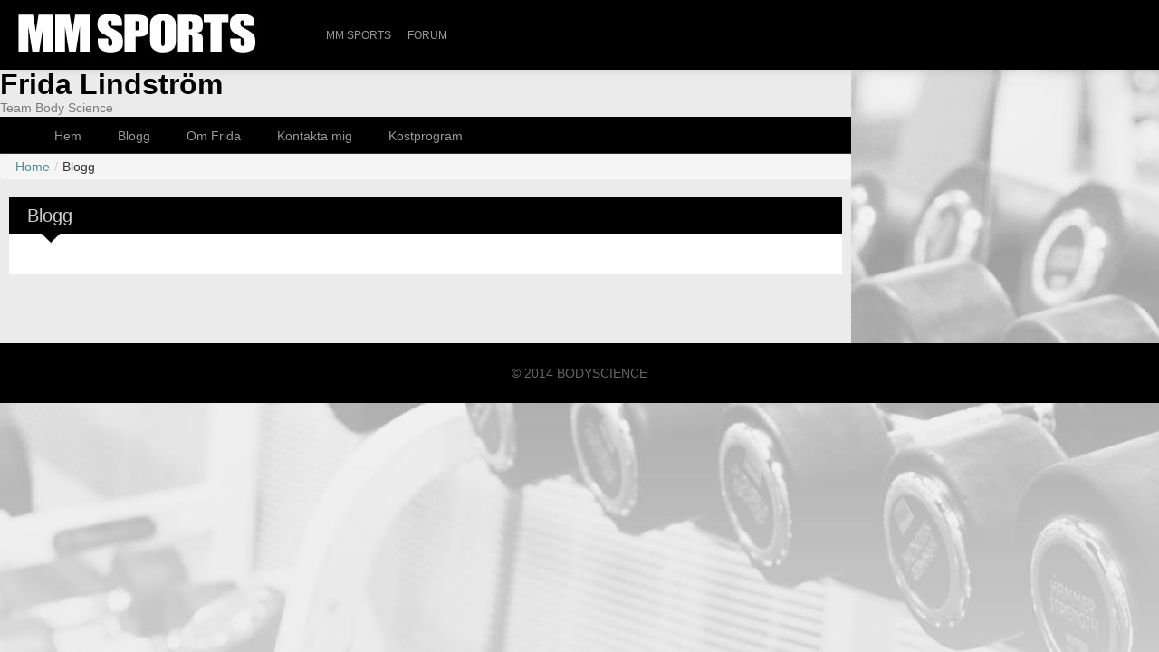

--- FILE ---
content_type: text/html
request_url: https://team.mmsports.se/lindstrom/index.html@p=6.html
body_size: 26203
content:
<!DOCTYPE html>
<!--[if IE 8 ]><html id="ie8" lang="sv-SE"
 xmlns:fb="http://ogp.me/ns/fb#"><![endif]-->
<!--[if (gt IE 9)|!(IE)]><!--><html lang="sv-SE"
 xmlns:fb="http://ogp.me/ns/fb#"><!--<![endif]-->
	<head>

		<meta charset="UTF-8">
		<meta name="viewport" content="width=device-width">

		<link rel="profile" href="http://gmpg.org/xfn/11" />
		<link rel="pingback" href="https://team.mmsports.se/lindstrom/xmlrpc.php" />
		<link rel="icon" type="image/x-icon" href="wp-content/themes/standard-bodyscience_te/images/favicon.ico"/>
		<title>Frida Lindström | Blogg</title>
								
		
									<script>
					(function(i,s,o,g,r,a,m){i['GoogleAnalyticsObject']=r;i[r]=i[r]||function(){
                                        (i[r].q=i[r].q||[]).push(arguments)},i[r].l=1*new Date();a=s.createElement(o),
                                        m=s.getElementsByTagName(o)[0];a.async=1;a.src=g;m.parentNode.insertBefore(a,m)
                                        })(window,document,'script','//www.google-analytics.com/analytics.js','ga');
			</script>
							<!-- Google Analytics is shown only to users who are not logged in. -->
				<script type="text/javascript">

					ga( 'create', 'UA-6774122-2', 'auto');
					ga( 'send', 'pageview' );
				</script>
									<meta name='robots' content='max-image-preview:large' />
<link rel='dns-prefetch' href='https://content.mmsports.se/' />
<link rel="alternate" type="application/rss+xml" title="Frida Lindström &raquo; Webbflöde" href="feed/index.html" />
<link rel="alternate" type="application/rss+xml" title="Frida Lindström &raquo; kommentarsflöde" href="comments/feed/index.html" />
<link rel="alternate" type="application/rss+xml" title="Frida Lindström &raquo; Blogg kommentarsflöde" href="blogg/feed/index.html" />
<script type="text/javascript">
window._wpemojiSettings = {"baseUrl":"https:\/\/s.w.org\/images\/core\/emoji\/14.0.0\/72x72\/","ext":".png","svgUrl":"https:\/\/s.w.org\/images\/core\/emoji\/14.0.0\/svg\/","svgExt":".svg","source":{"concatemoji":"https:\/\/team.mmsports.se\/lindstrom\/wp-includes\/js\/wp-emoji-release.min.js?ver=6.2.2"}};
/*! This file is auto-generated */
!function(e,a,t){var n,r,o,i=a.createElement("canvas"),p=i.getContext&&i.getContext("2d");function s(e,t){p.clearRect(0,0,i.width,i.height),p.fillText(e,0,0);e=i.toDataURL();return p.clearRect(0,0,i.width,i.height),p.fillText(t,0,0),e===i.toDataURL()}function c(e){var t=a.createElement("script");t.src=e,t.defer=t.type="text/javascript",a.getElementsByTagName("head")[0].appendChild(t)}for(o=Array("flag","emoji"),t.supports={everything:!0,everythingExceptFlag:!0},r=0;r<o.length;r++)t.supports[o[r]]=function(e){if(p&&p.fillText)switch(p.textBaseline="top",p.font="600 32px Arial",e){case"flag":return s("\ud83c\udff3\ufe0f\u200d\u26a7\ufe0f","\ud83c\udff3\ufe0f\u200b\u26a7\ufe0f")?!1:!s("\ud83c\uddfa\ud83c\uddf3","\ud83c\uddfa\u200b\ud83c\uddf3")&&!s("\ud83c\udff4\udb40\udc67\udb40\udc62\udb40\udc65\udb40\udc6e\udb40\udc67\udb40\udc7f","\ud83c\udff4\u200b\udb40\udc67\u200b\udb40\udc62\u200b\udb40\udc65\u200b\udb40\udc6e\u200b\udb40\udc67\u200b\udb40\udc7f");case"emoji":return!s("\ud83e\udef1\ud83c\udffb\u200d\ud83e\udef2\ud83c\udfff","\ud83e\udef1\ud83c\udffb\u200b\ud83e\udef2\ud83c\udfff")}return!1}(o[r]),t.supports.everything=t.supports.everything&&t.supports[o[r]],"flag"!==o[r]&&(t.supports.everythingExceptFlag=t.supports.everythingExceptFlag&&t.supports[o[r]]);t.supports.everythingExceptFlag=t.supports.everythingExceptFlag&&!t.supports.flag,t.DOMReady=!1,t.readyCallback=function(){t.DOMReady=!0},t.supports.everything||(n=function(){t.readyCallback()},a.addEventListener?(a.addEventListener("DOMContentLoaded",n,!1),e.addEventListener("load",n,!1)):(e.attachEvent("onload",n),a.attachEvent("onreadystatechange",function(){"complete"===a.readyState&&t.readyCallback()})),(e=t.source||{}).concatemoji?c(e.concatemoji):e.wpemoji&&e.twemoji&&(c(e.twemoji),c(e.wpemoji)))}(window,document,window._wpemojiSettings);
</script>
<style type="text/css">
img.wp-smiley,
img.emoji {
	display: inline !important;
	border: none !important;
	box-shadow: none !important;
	height: 1em !important;
	width: 1em !important;
	margin: 0 0.07em !important;
	vertical-align: -0.1em !important;
	background: none !important;
	padding: 0 !important;
}
</style>
	<link rel='stylesheet' id='wp-block-library-css' href='wp-includes/css/dist/block-library/style.min.css@ver=6.2.2.css' type='text/css' media='all' />
<link rel='stylesheet' id='classic-theme-styles-css' href='wp-includes/css/classic-themes.min.css@ver=6.2.2.css' type='text/css' media='all' />
<style id='global-styles-inline-css' type='text/css'>
body{--wp--preset--color--black: #000000;--wp--preset--color--cyan-bluish-gray: #abb8c3;--wp--preset--color--white: #ffffff;--wp--preset--color--pale-pink: #f78da7;--wp--preset--color--vivid-red: #cf2e2e;--wp--preset--color--luminous-vivid-orange: #ff6900;--wp--preset--color--luminous-vivid-amber: #fcb900;--wp--preset--color--light-green-cyan: #7bdcb5;--wp--preset--color--vivid-green-cyan: #00d084;--wp--preset--color--pale-cyan-blue: #8ed1fc;--wp--preset--color--vivid-cyan-blue: #0693e3;--wp--preset--color--vivid-purple: #9b51e0;--wp--preset--gradient--vivid-cyan-blue-to-vivid-purple: linear-gradient(135deg,rgba(6,147,227,1) 0%,rgb(155,81,224) 100%);--wp--preset--gradient--light-green-cyan-to-vivid-green-cyan: linear-gradient(135deg,rgb(122,220,180) 0%,rgb(0,208,130) 100%);--wp--preset--gradient--luminous-vivid-amber-to-luminous-vivid-orange: linear-gradient(135deg,rgba(252,185,0,1) 0%,rgba(255,105,0,1) 100%);--wp--preset--gradient--luminous-vivid-orange-to-vivid-red: linear-gradient(135deg,rgba(255,105,0,1) 0%,rgb(207,46,46) 100%);--wp--preset--gradient--very-light-gray-to-cyan-bluish-gray: linear-gradient(135deg,rgb(238,238,238) 0%,rgb(169,184,195) 100%);--wp--preset--gradient--cool-to-warm-spectrum: linear-gradient(135deg,rgb(74,234,220) 0%,rgb(151,120,209) 20%,rgb(207,42,186) 40%,rgb(238,44,130) 60%,rgb(251,105,98) 80%,rgb(254,248,76) 100%);--wp--preset--gradient--blush-light-purple: linear-gradient(135deg,rgb(255,206,236) 0%,rgb(152,150,240) 100%);--wp--preset--gradient--blush-bordeaux: linear-gradient(135deg,rgb(254,205,165) 0%,rgb(254,45,45) 50%,rgb(107,0,62) 100%);--wp--preset--gradient--luminous-dusk: linear-gradient(135deg,rgb(255,203,112) 0%,rgb(199,81,192) 50%,rgb(65,88,208) 100%);--wp--preset--gradient--pale-ocean: linear-gradient(135deg,rgb(255,245,203) 0%,rgb(182,227,212) 50%,rgb(51,167,181) 100%);--wp--preset--gradient--electric-grass: linear-gradient(135deg,rgb(202,248,128) 0%,rgb(113,206,126) 100%);--wp--preset--gradient--midnight: linear-gradient(135deg,rgb(2,3,129) 0%,rgb(40,116,252) 100%);--wp--preset--duotone--dark-grayscale: url('index.html@p=6.html');--wp--preset--duotone--grayscale: url('index.html@p=6.html');--wp--preset--duotone--purple-yellow: url('index.html@p=6.html');--wp--preset--duotone--blue-red: url('index.html@p=6.html');--wp--preset--duotone--midnight: url('index.html@p=6.html');--wp--preset--duotone--magenta-yellow: url('index.html@p=6.html');--wp--preset--duotone--purple-green: url('index.html@p=6.html');--wp--preset--duotone--blue-orange: url('index.html@p=6.html');--wp--preset--font-size--small: 13px;--wp--preset--font-size--medium: 20px;--wp--preset--font-size--large: 36px;--wp--preset--font-size--x-large: 42px;--wp--preset--spacing--20: 0.44rem;--wp--preset--spacing--30: 0.67rem;--wp--preset--spacing--40: 1rem;--wp--preset--spacing--50: 1.5rem;--wp--preset--spacing--60: 2.25rem;--wp--preset--spacing--70: 3.38rem;--wp--preset--spacing--80: 5.06rem;--wp--preset--shadow--natural: 6px 6px 9px rgba(0, 0, 0, 0.2);--wp--preset--shadow--deep: 12px 12px 50px rgba(0, 0, 0, 0.4);--wp--preset--shadow--sharp: 6px 6px 0px rgba(0, 0, 0, 0.2);--wp--preset--shadow--outlined: 6px 6px 0px -3px rgba(255, 255, 255, 1), 6px 6px rgba(0, 0, 0, 1);--wp--preset--shadow--crisp: 6px 6px 0px rgba(0, 0, 0, 1);}:where(.is-layout-flex){gap: 0.5em;}body .is-layout-flow > .alignleft{float: left;margin-inline-start: 0;margin-inline-end: 2em;}body .is-layout-flow > .alignright{float: right;margin-inline-start: 2em;margin-inline-end: 0;}body .is-layout-flow > .aligncenter{margin-left: auto !important;margin-right: auto !important;}body .is-layout-constrained > .alignleft{float: left;margin-inline-start: 0;margin-inline-end: 2em;}body .is-layout-constrained > .alignright{float: right;margin-inline-start: 2em;margin-inline-end: 0;}body .is-layout-constrained > .aligncenter{margin-left: auto !important;margin-right: auto !important;}body .is-layout-constrained > :where(:not(.alignleft):not(.alignright):not(.alignfull)){max-width: var(--wp--style--global--content-size);margin-left: auto !important;margin-right: auto !important;}body .is-layout-constrained > .alignwide{max-width: var(--wp--style--global--wide-size);}body .is-layout-flex{display: flex;}body .is-layout-flex{flex-wrap: wrap;align-items: center;}body .is-layout-flex > *{margin: 0;}:where(.wp-block-columns.is-layout-flex){gap: 2em;}.has-black-color{color: var(--wp--preset--color--black) !important;}.has-cyan-bluish-gray-color{color: var(--wp--preset--color--cyan-bluish-gray) !important;}.has-white-color{color: var(--wp--preset--color--white) !important;}.has-pale-pink-color{color: var(--wp--preset--color--pale-pink) !important;}.has-vivid-red-color{color: var(--wp--preset--color--vivid-red) !important;}.has-luminous-vivid-orange-color{color: var(--wp--preset--color--luminous-vivid-orange) !important;}.has-luminous-vivid-amber-color{color: var(--wp--preset--color--luminous-vivid-amber) !important;}.has-light-green-cyan-color{color: var(--wp--preset--color--light-green-cyan) !important;}.has-vivid-green-cyan-color{color: var(--wp--preset--color--vivid-green-cyan) !important;}.has-pale-cyan-blue-color{color: var(--wp--preset--color--pale-cyan-blue) !important;}.has-vivid-cyan-blue-color{color: var(--wp--preset--color--vivid-cyan-blue) !important;}.has-vivid-purple-color{color: var(--wp--preset--color--vivid-purple) !important;}.has-black-background-color{background-color: var(--wp--preset--color--black) !important;}.has-cyan-bluish-gray-background-color{background-color: var(--wp--preset--color--cyan-bluish-gray) !important;}.has-white-background-color{background-color: var(--wp--preset--color--white) !important;}.has-pale-pink-background-color{background-color: var(--wp--preset--color--pale-pink) !important;}.has-vivid-red-background-color{background-color: var(--wp--preset--color--vivid-red) !important;}.has-luminous-vivid-orange-background-color{background-color: var(--wp--preset--color--luminous-vivid-orange) !important;}.has-luminous-vivid-amber-background-color{background-color: var(--wp--preset--color--luminous-vivid-amber) !important;}.has-light-green-cyan-background-color{background-color: var(--wp--preset--color--light-green-cyan) !important;}.has-vivid-green-cyan-background-color{background-color: var(--wp--preset--color--vivid-green-cyan) !important;}.has-pale-cyan-blue-background-color{background-color: var(--wp--preset--color--pale-cyan-blue) !important;}.has-vivid-cyan-blue-background-color{background-color: var(--wp--preset--color--vivid-cyan-blue) !important;}.has-vivid-purple-background-color{background-color: var(--wp--preset--color--vivid-purple) !important;}.has-black-border-color{border-color: var(--wp--preset--color--black) !important;}.has-cyan-bluish-gray-border-color{border-color: var(--wp--preset--color--cyan-bluish-gray) !important;}.has-white-border-color{border-color: var(--wp--preset--color--white) !important;}.has-pale-pink-border-color{border-color: var(--wp--preset--color--pale-pink) !important;}.has-vivid-red-border-color{border-color: var(--wp--preset--color--vivid-red) !important;}.has-luminous-vivid-orange-border-color{border-color: var(--wp--preset--color--luminous-vivid-orange) !important;}.has-luminous-vivid-amber-border-color{border-color: var(--wp--preset--color--luminous-vivid-amber) !important;}.has-light-green-cyan-border-color{border-color: var(--wp--preset--color--light-green-cyan) !important;}.has-vivid-green-cyan-border-color{border-color: var(--wp--preset--color--vivid-green-cyan) !important;}.has-pale-cyan-blue-border-color{border-color: var(--wp--preset--color--pale-cyan-blue) !important;}.has-vivid-cyan-blue-border-color{border-color: var(--wp--preset--color--vivid-cyan-blue) !important;}.has-vivid-purple-border-color{border-color: var(--wp--preset--color--vivid-purple) !important;}.has-vivid-cyan-blue-to-vivid-purple-gradient-background{background: var(--wp--preset--gradient--vivid-cyan-blue-to-vivid-purple) !important;}.has-light-green-cyan-to-vivid-green-cyan-gradient-background{background: var(--wp--preset--gradient--light-green-cyan-to-vivid-green-cyan) !important;}.has-luminous-vivid-amber-to-luminous-vivid-orange-gradient-background{background: var(--wp--preset--gradient--luminous-vivid-amber-to-luminous-vivid-orange) !important;}.has-luminous-vivid-orange-to-vivid-red-gradient-background{background: var(--wp--preset--gradient--luminous-vivid-orange-to-vivid-red) !important;}.has-very-light-gray-to-cyan-bluish-gray-gradient-background{background: var(--wp--preset--gradient--very-light-gray-to-cyan-bluish-gray) !important;}.has-cool-to-warm-spectrum-gradient-background{background: var(--wp--preset--gradient--cool-to-warm-spectrum) !important;}.has-blush-light-purple-gradient-background{background: var(--wp--preset--gradient--blush-light-purple) !important;}.has-blush-bordeaux-gradient-background{background: var(--wp--preset--gradient--blush-bordeaux) !important;}.has-luminous-dusk-gradient-background{background: var(--wp--preset--gradient--luminous-dusk) !important;}.has-pale-ocean-gradient-background{background: var(--wp--preset--gradient--pale-ocean) !important;}.has-electric-grass-gradient-background{background: var(--wp--preset--gradient--electric-grass) !important;}.has-midnight-gradient-background{background: var(--wp--preset--gradient--midnight) !important;}.has-small-font-size{font-size: var(--wp--preset--font-size--small) !important;}.has-medium-font-size{font-size: var(--wp--preset--font-size--medium) !important;}.has-large-font-size{font-size: var(--wp--preset--font-size--large) !important;}.has-x-large-font-size{font-size: var(--wp--preset--font-size--x-large) !important;}
.wp-block-navigation a:where(:not(.wp-element-button)){color: inherit;}
:where(.wp-block-columns.is-layout-flex){gap: 2em;}
.wp-block-pullquote{font-size: 1.5em;line-height: 1.6;}
</style>
<link rel='stylesheet' id='mm_instagram_styles-css' href='wp-content/plugins/mm-instagram/mm-instagram.css@ver=6.2.2.css' type='text/css' media='all' />
<link rel='stylesheet' id='mm-quickads-css-css' href='wp-content/plugins/mm-quickads-client/mm-quickads.css@ver=6.2.2.css' type='text/css' media='all' />
<link rel='stylesheet' id='portal_widgets-css' href='wp-content/plugins/portal-widgets/portal-widgets.css@ver=6.2.2.css' type='text/css' media='all' />
<link rel='stylesheet' id='standard-activity-tabs-css' href='wp-content/themes/standard/lib/activity/css/widget.css@ver=3.2.6.css' type='text/css' media='all' />
<link rel='stylesheet' id='gcse-widget-css' href='wp-content/themes/standard/lib/google-custom-search/css/widget.css@ver=3.2.6.css' type='text/css' media='all' />
<link rel='stylesheet' id='standard-ad-300x250-widget-css' href='wp-content/themes/standard/lib/standard-ad-300x250/css/widget.css@ver=3.2.6.css' type='text/css' media='all' />
<link rel='stylesheet' id='standard-ad-125x125-widget-css' href='wp-content/themes/standard/lib/standard-ad-125x125/css/widget.css@ver=3.2.6.css' type='text/css' media='all' />
<link rel='stylesheet' id='standard-ad-468x60-css' href='wp-content/themes/standard/lib/standard-ad-billboard/css/widget.css@ver=3.2.6.css' type='text/css' media='all' />
<link rel='stylesheet' id='standard-personal-image-widget-css' href='wp-content/themes/standard/lib/personal-image/css/widget.css@ver=3.2.6.css' type='text/css' media='all' />
<link rel='stylesheet' id='standard-influence-css' href='wp-content/themes/standard/lib/influence/css/widget.css@ver=6.2.2.css' type='text/css' media='all' />
<link rel='stylesheet' id='bootstrap-css' href='wp-content/themes/standard/css/lib/bootstrap.css@ver=3.2.6.css' type='text/css' media='all' />
<link rel='stylesheet' id='bootstrap-responsive-css' href='wp-content/themes/standard/css/lib/bootstrap-responsive.css@ver=3.2.6.css' type='text/css' media='all' />
<link rel='stylesheet' id='standard-css' href='wp-content/themes/standard-bodyscience_te/style.css@ver=3.2.6.css' type='text/css' media='all' />
<link rel='stylesheet' id='theme-responsive-css' href='wp-content/themes/standard/css/theme-responsive.css@ver=3.2.6.css' type='text/css' media='all' />
<script type='text/javascript' src='wp-includes/js/jquery/jquery.min.js@ver=3.6.4' id='jquery-core-js'></script>
<script type='text/javascript' src='wp-includes/js/jquery/jquery-migrate.min.js@ver=3.4.0' id='jquery-migrate-js'></script>
<script type='text/javascript' src='https://content.mmsports.se/wp-content/themes/ads-theme/get_banner.php?callback=contentCallback&#038;randomizeType=skyscraper&#038;ver=6.2.2' id='mm-quick-js-js'></script>
<script type='text/javascript' src='wp-content/plugins/mm-quickads-client/mm-quickads-client.js@ver=4.2.8' id='mm-quickads-javascript-js'></script>
<script type='text/javascript' src='wp-content/themes/standard/js/lib/bootstrap.min.js@ver=3.2.6' id='bootstrap-js'></script>
<script type='text/javascript' src='wp-content/themes/standard/js/lib/jquery.fitvids.js@ver=3.2.6' id='fitvid-js'></script>
<script type='text/javascript' src='wp-content/themes/standard/js/lib/md5.js@ver=3.2.6' id='md5-js'></script>
<script type='text/javascript' src='wp-content/themes/standard/js/theme.main.min.js@ver=3.2.6' id='theme-main-js'></script>
<link rel="https://api.w.org/" href="https://team.mmsports.se/lindstrom/wp-json/" /><link rel="alternate" type="application/json" href="https://team.mmsports.se/lindstrom/wp-json/wp/v2/pages/6" /><link rel="EditURI" type="application/rsd+xml" title="RSD" href="https://team.mmsports.se/lindstrom/xmlrpc.php?rsd" />
<link rel="wlwmanifest" type="application/wlwmanifest+xml" href="wp-includes/wlwmanifest.xml" />
<link rel="canonical" href="index.html@p=6.html" />
<link rel='shortlink' href='index.html@p=6.html' />
<link rel="alternate" type="application/json+oembed" href="https://team.mmsports.se/lindstrom/wp-json/oembed/1.0/embed?url=https%3A%2F%2Fteam.mmsports.se%2Flindstrom%2Fblogg%2F" />
<link rel="alternate" type="text/xml+oembed" href="https://team.mmsports.se/lindstrom/wp-json/oembed/1.0/embed?url=https%3A%2F%2Fteam.mmsports.se%2Flindstrom%2Fblogg%2F&#038;format=xml" />
<meta property="fb:app_id" content="1410298792559969"/><style type="text/css">.entry {
margin: 0 !important;
width: 25% !important;
}

.image-holder {
height: auto !important;
}

@media (max-width: 480px) {
.entry {
margin: 0 !important;
width: 50% !important;
}
}</style><style type="text/css">.recentcomments a{display:inline !important;padding:0 !important;margin:0 !important;}</style><style type="text/css" media="all">
/* <![CDATA[ */
@import url("wp-content/plugins/wp-table-reloaded/css/plugin.css@ver=1.9.4.css");
@import url("wp-content/plugins/wp-table-reloaded/css/datatables.css@ver=1.9.4.css");
/* ]]> */
</style>	</head>
	<body class="page-template page-template-index20120919 page-template-index20120919-php page page-id-6 mmsports">
		<div id="fb-root"></div>
		<script>(function(d, s, id) {
		  var js, fjs = d.getElementsByTagName(s)[0];
		  if (d.getElementById(id)) return;
		  js = d.createElement(s); js.id = id;
		  js.src = "//connect.facebook.net/en_US/all.js#xfbml=1&appId=630204437019949";
		  fjs.parentNode.insertBefore(js, fjs);
		}(document, 'script', 'facebook-jssdk'));

		</script>

		
		
		
		<div id="menu-above-header" class="menu-navigation navbar navbar-inverse navbar-fixed-top">
			<div class="navbar-inner ">
				<div class="container header-version-mmports">

					<a href="../index.html" style="position: absolute; width: 325px; height: 75px"></a>
	

					<a class="btn btn-navbar" data-toggle="collapse" data-target=".above-header-nav-collapse">
					  <span class="icon-bar"></span>
					  <span class="icon-bar"></span>
					  <span class="icon-bar"></span>
					</a>

					<div class="nav-collapse above-header-nav-collapse">
						<div class="menu-header-container">
															<ul id="menu-top-meny" class="nav nav-menu menu">
									<li class=" menu-item menu-item-type-custom menu-item-object-custom">
										<a href="http://www.mmsports.se" title="MM Sports">MM Sports</a>
									</li>
									<li class=" menu-item menu-item-type-custom menu-item-object-custom">
										<a href="http://forum.mmsports.se/" title="MM Sports Forum">Forum</a>
									</li>
								</ul>
													</div>
					</div><!-- /.nav-collapse -->


				</div> <!-- /container -->
			</div><!-- /navbar-inner -->
		</div>

					<div class="clearfix"></div>
			<header id="header" class="imageless">

				<div id="head-wrapper" class="container clearfix">

					<div class="head-wrapper-right">
						<div class="skyscraper"></div>
					</div>
					
						<div id="hgroup" class="clearfix head-wrapper-main">

							<div id="logo">

																
																		
                                        <p id="site-title">
                                            <a href="../lindstrom.html" title="Frida Lindström" rel="home">
                                                Frida Lindström                                            </a>
                                        </p><!-- /#site-title -->

									
									<p><small id="site-description">Team Body Science</small></p>

								
							</div><!-- /#logo -->

														
						</div><!-- /#hgroup -->

					
				</div><!-- /#head-wrapper -->
			</header><!-- /#header -->
			<div class="clearfix"></div>

			<div id="menu-under-header" class="menu-navigation navbar navbar-inverse navbar-fixed-top">
				<div class="navbar-inner">
					<div class="container">

						<a class="btn btn-navbar" data-toggle="collapse" data-target=".below-header-nav-collapse">
						  <span class="icon-bar"></span>
						  <span class="icon-bar"></span>
						  <span class="icon-bar"></span>
						</a>

						<div class="nav-collapse below-header-nav-collapse">
															<div class="menu-header-container">
									<ul id="menu-sub-meny" class="nav nav-menu menu">
										<li class=" menu-item menu-item-type-post_type menu-item-object-page">
											<a href="../lindstrom.html" title="Blogg">Hem</a>
										</li>

										<li class="page_item page-item-6 current_page_item"><a href="index.html@p=6.html" aria-current="page">Blogg</a></li>
<li class="page_item page-item-8"><a href="index.html@p=8.html">Om Frida</a></li>
<li class="page_item page-item-10"><a href="index.html@p=10.html">Kontakta mig</a></li>
<li class="page_item page-item-12"><a href="index.html@p=12.html">Kostprogram</a></li>
									</ul>
									<div class="clearfix"></div>
								</div>
													</div><!-- /.nav-collapse -->

						<div id="social-networking" class="clearfix">
							<ul class="nav social-icons clearfix"></ul>
						</div><!-- /#social-networking -->

					</div><!-- /.container -->
				</div>
			</div> <!-- /#menu-under-header -->
			<div class="clearfix"></div>

<div id="wrapper">
	<div class="container">
		<div class="row">

											
				<!--<div id="main" class="span8 clearfix" role="main">-->
				<div id="main" class="span12 fullwidth clearfix" role="main">

					<div itemscope itemtype="http://data-vocabulary.org/Breadcrumb"><ul class="breadcrumb"><li class="home-breadcrumb"><a href="../lindstrom.html" itemprop="url"><span itemprop="title">Home</span></a><span class="divider">/</span></li><li>Blogg</li></ul></div>				
																		<div id="post-6 format-standard" class="post post-6 page type-page status-publish hentry">
								<div class="post-header clearfix">
									<h1 class="post-title entry-title">Blogg</h1>	
								</div> <!-- /.post-header -->						
								<div id="content-6" class="entry-content clearfix">
									<div class="content">
																			</div><!-- /.entry-content -->
								</div><!-- /.entry-content -->
							</div> <!-- /#post- -->
																


		

				</div><!-- /#main -->
			
																	
		</div><!--/ row -->
	</div><!--/container -->
</div> <!-- /#wrapper -->
</div><!-- /#sticky-wrapper -->
<div id="footer" class="clearfix">
	
												
				<div id="sub-floor" class="clearfix">
			<div class="container">
				<div class="row-fluid">
					<div class="span12">
						<div id="footer-links">
													</div><!-- /#footer-links -->			
								
						<div id="credit">
							© 2014 BODYSCIENCE
						</div><!-- /#credits -->
					</div><!--/span12-->
				</div><!-- /row -->
			</div><!-- /.container -->
		</div><!-- /#sub-floor -->
	</div><!-- /#footer -->
	<script type='text/javascript' src='wp-content/plugins/mm-instagram/mm-instagram.js@ver=0.1' id='mm_instagram_scripts-js'></script>
<script type='text/javascript' src='wp-includes/js/comment-reply.min.js@ver=6.2.2' id='comment-reply-js'></script>
<!-- Facebook Comments Plugin for WordPress: http://peadig.com/wordpress-plugins/facebook-comments/ -->
<div id="fb-root"></div>
<script>(function(d, s, id) {
  var js, fjs = d.getElementsByTagName(s)[0];
  if (d.getElementById(id)) return;
  js = d.createElement(s); js.id = id;
  js.src = "//connect.facebook.net/en_US/sdk.js#xfbml=1&appId=1410298792559969&version=v2.3";
  fjs.parentNode.insertBefore(js, fjs);
}(document, 'script', 'facebook-jssdk'));</script>
	<script>
		jQuery(".comments-toggle-button").parent().parent().find(".fb-comments").hide();
		jQuery(".comments-toggle-button").click(function () {
			jQuery(this).parent().parent().find(".fb-comments").toggle();
		});
	</script>
	</body>
</html>

<!--
Performance optimized by W3 Total Cache. Learn more: https://www.boldgrid.com/w3-total-cache/


Served from: team.mmsports.se @ 2025-08-11 10:32:00 by W3 Total Cache
-->

--- FILE ---
content_type: text/css
request_url: https://team.mmsports.se/lindstrom/wp-content/plugins/mm-instagram/mm-instagram.css@ver=6.2.2.css
body_size: 2603
content:
.decor-instagram {
    position: relative;
    height: 100%;
    overflow: hidden;
    color: #000;
    font-family: Arial,Helvetica,sans-serif;
    font-size: 12px;
    margin: 0px;
}
.decor-instagram .entry-container {
    position: relative;
    /* margin-left: -14px; */
    /* margin-bottom: -14px; */
}
.decor-instagram .entry {
    margin-bottom: 14px;
    width: 192px;
    float: left;
    margin-left: 14px;
    border-radius: 10px;
}
.decor-instagram .image-holder {
    position: relative;
    height: 192px;
    overflow: hidden;
}

.decor-instagram .image-holder .img-info {
    position: absolute;
    bottom: 0px;
    left: 0px;
    right: 0px;
    background-color: #000;
    color: #FFF;
    padding: 10px;
    opacity:0;
    display:block;
    transition-property: opacity;
    transition-duration: 0.5s;
    max-height: 130px;
    overflow-y: auto;
    overflow-x: hidden;

}
.decor-instagram .image-holder .img-info.l {
    cursor: pointer;
}
.decor-instagram .image-holder .comments-holder {
    padding-bottom: 10px;
}
.decor-instagram .image-holder .comments-holder div {
    color: white;
    padding-top: 10px;
}
.decor-instagram .image-holder .comments-holder a {
    color: white;
    font-weight: bold;
    text-decoration: none;
}
.decor-instagram .image-holder .comments-holder a:hover {
    text-decoration: underline;
}
.decor-instagram .image-holder:hover .img-info {
    opacity:0.8;
}
.decor-instagram .image-holder .caption {
    margin-bottom: 5px;
    max-height: 100px;
    overflow: hidden;
}
.decor-instagram .image-holder .likes,
.decor-instagram .image-holder .comments {
    display: inline-block;
    padding-left: 20px;
    line-height: 14px;
    background-image: url(show24d6c63f3befc5fd87f03cea95671f87.png);
    background-position: left -507px;
    background-repeat: no-repeat;
    margin:5px 0;
}
.decor-instagram .image-holder .comments {
    margin-left: 10px;
    background-image: url(show24d6c63f3befc5fd87f03cea95671f87.png);
    background-position: left -521px;
    background-repeat: no-repeat;
}
.decor-instagram .image-holder .author {
    display: block;
    float: right;
    height: 24px;
}
.decor-instagram .image-holder .author img {
    width: 24px;
    height: 24px;
}
.decor-instagram .image-holder img {
    width: 100%;
    height: auto;
}
.decor-instagram .image-holder a {
    display: block;
}
.decor-instagram .video-icon {
    position: absolute;
    top: 5px;
    left: 5px;
    width: 50px;
    height: 50px;
    background-image: url(video_icon2.png);
}
.decor-instagram div, .decor-instagram span {
    color: white;
}


--- FILE ---
content_type: text/css
request_url: https://team.mmsports.se/lindstrom/wp-content/plugins/mm-quickads-client/mm-quickads.css@ver=6.2.2.css
body_size: 112
content:
.skyscraper {
	margin-left: 10px;
	position: fixed;
	width: 200px;
	background-color: white;
	z-index: 99999;
}


--- FILE ---
content_type: text/css
request_url: https://team.mmsports.se/lindstrom/wp-content/plugins/portal-widgets/portal-widgets.css@ver=6.2.2.css
body_size: 34
content:
.widget_portal_articles ul li {

}

--- FILE ---
content_type: text/css
request_url: https://team.mmsports.se/lindstrom/wp-content/themes/standard/lib/google-custom-search/css/widget.css@ver=3.2.6.css
body_size: 1837
content:
#sidebar .standard-google-custom-search{margin-bottom:10px;}
#cse-search-box{margin-bottom:0;}
.gsc-search-box-tools .gsc-search-box .gsc-input{-moz-box-shadow:none !important;-webkit-box-shadow:none !important;box-shadow:none !important;border:none !important;background:transparent;}
.error404 form.gsc-search-box{background:transparent;border-width:1px;}
.error404 .cse .gsc-search-button input.gsc-search-button-v2{margin-top:0;}
.error404 input.gsc-search-button-v2{margin-top:0;}
.error404 #main table{margin:0 0 2px 0!important;border:none;}.error404 #main table th,.error404 #main table td{padding:4px;border:none;}
.cse .gsc-control-cse,.cse .gsc-control-cse{padding:0 !important;}
.gsc-above-wrapper-area{padding:0 !important;}
table.gsc-above-wrapper-area-container{margin:0 !important;}
.gsc-above-wrapper-area{border-bottom:none !important;}
.gsc-resultsHeader{display:none;}
table.gcsc-branding{border:none !important;margin:0 !important;}table.gcsc-branding td{border:none !important;}
.gcsc-branding-text-name{width:120px !important;}
table.gsc-table-result{border:none !important;margin:10px 0 !important;}
td.gsc-table-cell-thumbnail{border-left:none !important;}
@media (max-width:480px){.standard-google-custom-search form div input[type=text]{width:63%;}}@media (max-width:979px){.standard-google-custom-search form div input[type=text]{width:76%;}}@media only screen and (max-width:767px){.standard-google-custom-search form div input[type=text],.standard-google-custom-search form div input[type=submit]{display:block;width:100%;} .standard-google-custom-search form div input[type=submit]{width:103%;}}@media (min-width:768px) and (max-width:979px){.standard-google-custom-search form div input[type=text]{width:63%;}}@media (min-width:980px){.standard-google-custom-search form div input[type=text]{width:72%;}}


--- FILE ---
content_type: text/css
request_url: https://team.mmsports.se/lindstrom/wp-content/themes/standard/lib/standard-ad-300x250/css/widget.css@ver=3.2.6.css
body_size: 38
content:
.standard-ad-300x250 img{width:100%;}


--- FILE ---
content_type: text/css
request_url: https://team.mmsports.se/lindstrom/wp-content/themes/standard/lib/standard-ad-125x125/css/widget.css@ver=3.2.6.css
body_size: 564
content:
.standard-ad-125x125 .thumbnails>li .thumbnail{background:#fff;-moz-border-radius:0;-webkit-border-radius:0;border-radius:0;border-color:#ddd;-moz-box-shadow:0 1px 1px rgba(0, 0, 0, 0.015);-webkit-box-shadow:0 1px 1px rgba(0, 0, 0, 0.015);box-shadow:0 1px 1px rgba(0, 0, 0, 0.015);}.standard-ad-125x125 .thumbnails>li .thumbnail img{width:100%;height:auto;}
.standard-ad-125x125 .thumbnails>li a:hover{border-color:#dedede;-moz-box-shadow:0 1px 1px rgba(0, 0, 0, 0.075);-webkit-box-shadow:0 1px 1px rgba(0, 0, 0, 0.075);box-shadow:0 1px 1px rgba(0, 0, 0, 0.075);}


--- FILE ---
content_type: text/css
request_url: https://team.mmsports.se/lindstrom/wp-content/themes/standard/lib/standard-ad-billboard/css/widget.css@ver=3.2.6.css
body_size: 149
content:
@media only screen and (max-width:767px){.standard-billboard{text-align:center !important;padding-top:0 !important;padding-bottom:20px !important;}}


--- FILE ---
content_type: text/css
request_url: https://team.mmsports.se/lindstrom/wp-content/themes/standard/lib/personal-image/css/widget.css@ver=3.2.6.css
body_size: 576
content:
.personal-image{background:#fff;-webkit-box-shadow:inset 0 1px 2px 0 rgba(0, 0, 0, 0.2),transparent 0 0 0,transparent 0 0 0,transparent 0 0 0,transparent 0 0 0;-moz-box-shadow:inset 0 1px 2px 0 rgba(0, 0, 0, 0.2),transparent 0 0 0,transparent 0 0 0,transparent 0 0 0,transparent 0 0 0;box-shadow:0 1px 2px 0 rgba(0, 0, 0, 0.2),transparent 0 0 0,transparent 0 0 0,transparent 0 0 0,transparent 0 0 0;-webkit-box-sizing:border-box;-moz-box-sizing:border-box;box-sizing:border-box;}
.standard-pi-pic{text-align:center;}
.standard-pi-bio{color:#888;padding:10px;margin-bottom:0;}


--- FILE ---
content_type: text/css
request_url: https://team.mmsports.se/lindstrom/wp-content/themes/standard/lib/influence/css/widget.css@ver=6.2.2.css
body_size: 2116
content:
.si-wrapper{-webkit-box-sizing:border-box;-moz-box-sizing:border-box;box-sizing:border-box;-webkit-box-shadow:inset 0 1px 2px 0 rgba(0, 0, 0, 0.2),transparent 0 0 0,transparent 0 0 0,transparent 0 0 0,transparent 0 0 0;-moz-box-shadow:inset 0 1px 2px 0 rgba(0, 0, 0, 0.2),transparent 0 0 0,transparent 0 0 0,transparent 0 0 0,transparent 0 0 0;box-shadow:0 1px 2px 0 rgba(0, 0, 0, 0.2),transparent 0 0 0,transparent 0 0 0,transparent 0 0 0,transparent 0 0 0;}
.si-total{padding:10px 0 8px;border:1px solid #e0e0e0;background:#fff;background-color:#f8f8f8;background-image:-webkit-gradient(linear, left top, left bottom, from(#f8f8f8), to(#eeeeee));background-image:-webkit-linear-gradient(top, #f8f8f8, #eeeeee);background-image:-moz-linear-gradient(top, #f8f8f8, #eeeeee);background-image:-o-linear-gradient(top, #f8f8f8, #eeeeee);background-image:-ms-linear-gradient(top, #f8f8f8, #eeeeee);filter:progid:DXImageTransform.Microsoft.gradient(GradientType=0, StartColorStr='#f8f8f8', EndColorStr='#eeeeee');-webkit-box-shadow:0 0 8px rgba(255, 255, 255, 0.8) inset;-moz-box-shadow:0 0 8px rgba(255, 255, 255, 0.8) inset;box-shadow:0 0 8px rgba(255, 255, 255, 0.8) inset;text-align:center;text-shadow:0 1px 0 rgba(255, 255, 255, 0.5);}
.si-total-number{margin-bottom:2px;color:#454545;letter-spacing:1px;font-weight:900;font-size:32px;line-height:1;}
.si-total-title{color:#888;font-weight:normal;font-style:italic;font-size:12px;}
.si-individual{padding:10px 0 8px;border:1px solid #e0e0e0;background:#fff;}.si-individual ul{display:block;overflow:hidden;margin-left:-2%;}
.si-individual ul li a{display:inline-block;overflow:hidden;padding:0 0 0 26px;height:18px;background:url(icn-social-sprites.png) 0 0 no-repeat;color:#999;font-size:16px;font-weight:bold;}.si-individual ul li a:hover{color:#b6b6b6;}
.si-individual ul>li{display:block;float:left;margin-bottom:0;margin-left:2%;width:46%;height:auto;text-align:center;}.si-individual ul>li:nth-child(3n+1){clear:left;border-right:1px solid #eee;}
.si-individual .si-twitter a{background-position:0 0;}
.si-individual .si-facebook a{background-position:0 -27px;}


--- FILE ---
content_type: text/css
request_url: https://team.mmsports.se/lindstrom/wp-content/themes/standard-bodyscience_te/style.css@ver=3.2.6.css
body_size: 12564
content:
/*
Theme Name:     Standard - MM Sports Blogg Theme
Theme URI:      http://standardtheme.com
Description:    MM Sports Blogg Theme
Author:         Weightpoint AB
Author URI:     http://www.weightpoint.se/
Template:       standard
Version:        0.1.0
*/

@import url("../standard/style.css");

@import url(http://fonts.googleapis.com/css?family=Droid+Sans:400,700);

html, body {
	height: 100%;
}

img {
	margin: 0 !important;
}

#header-image a img,
#logo img,
#logo {
	min-width: 100%;
	width: 100%;
}

#hgroup {
	padding: 0;
	width: 100%;
}
#header-image h1,
#header-image p,
#logo {
	max-height: 350px;
}

video {
	max-width: 100%;
}

.post-header-meta,
.post-meta {
	display: none;
}


.navbar-fixed-top {
	margin-bottom: 0;
}

#footer #sub-floor .container {
	background: #000;
	text-align: center;
}

#menu-above-header .navbar-inner {
	font-family: 'Droid Sans', sans-serif;
	background: #000;
}
#menu-above-header .navbar-inner .container {
	background: #000;
	background-image: url("images/menu_logo.jpg@v=1");
	background-repeat: no-repeat;
}
#menu-above-header .navbar-inner .container.header-version-mmports {
	background: #000;
	background-image: url("images/menu_logo_mmsports.jpg@v=1");
	background-repeat: no-repeat;
}
#menu-above-header .navbar-inner .container ul {
	width: 600px;
	margin: 18px 0 18px 350px;
	text-transform: uppercase;
	font-size: 12px;
}
#menu-above-header .navbar-inner .container ul li {
	margin-right: -2px;
}
#menu-top-meny, #menu-normal-meny, #menu-sub-meny {
	margin-left: 50px;
}
#menu-under-header .navbar-inner {
	background: none;
	-moz-box-shadow: none;
	box-shadow: none;
}
#menu-under-header .navbar-inner .container {
	background: #000;
}
#menu-under-header .navbar-inner .container ul li {
	margin-right: 20px;
}

.header-logo-text {
	position: absolute;
	top: 10px;
	right: 10px;
	padding: 10px;
	background: #fff;
	width: 250px;
	text-align: center;
}
.header-logo-text h3 {
	font-family: 'Droid Sans', sans-serif;
	font-size: 18px;
	line-height: 20px;
	font-weight: 700;
	margin-top: 0;
	margin-bottom: 8px;

}
.header-logo-text p {
	font-family: 'Georgia', serif;
	font-size: 12px;
	line-height: 14px;
	text-align: left;
	border: 1px solid #DADADA;
	border-width: 1px 0;
	padding: 10px 0;
}
.logo-text-watermark {
	margin-top: 5px !important;
}

#header .container,
#wrapper .container,
#footer .container {
	background-color: #ebebeb;
}
#wrapper,
#hgroup {
	padding: 0;
}

#main,
#sidebar {
	margin-bottom: 66px;
}

.post {
	margin: 10px;
	-moz-border-radius: 0;
	border-radius: 0;
	-moz-box-shadow: none;
	box-shadow: none;
}

.top-date {
	float: right;
	color: #999;
	text-transform: uppercase;
	font-size: 10px;
}

.entry-content {
	background-color: #fff;
	background-image: url("images/post_arrow.jpg@v=1");
	background-repeat: no-repeat;
}
.entry-content iframe {
	max-width: 100% !important;
}
.post .entry-content {
	padding-top: 25px;
}

.post-header,
.widget-title {
	font-family: 'Droid Sans', sans-serif;
	background: #000;
	margin: 0;
	padding: 8px 0 8px 20px;
	border: 0;
}
.post-header h2,
.post-title,
.post-title a,
.post-title a:hover,
.post-title a:visited,
.widget-title {
	font-family: 'Droid Sans', sans-serif;
	font-size: 20px;
	margin-bottom: 0;
	font-weight: 100;
	color: #ccc;
}

#sidebar {
	margin: 10px;
	margin-left: 10px;
	background: #fff;
}

.widget ul,
.textwidget {
	margin: 0 20px;
}

.fb-comments-toggle > img {
	float: right;
	margin-bottom: 10px !important;
	cursor: pointer;
}
.fb-comments, .fb-comments > span, .fb-comments > span > iframe {
    width: 100% !important;
}

.fb-comments-container {
    margin-left: 20px;
    margin-right: 20px;
}

.fb-comments-count {
	float: left;
	margin-left: 20px;
	padding: 0 6px;
	border: 1px #888 solid;
	border-radius: 2px;
	font-size: 11px;
	color: #888;
	line-height: 18px;
}

.fb-comments-count a {
	color: #888;
}

.pager li > span {
	border: 0px solid #ddd;
	-webkit-border-radius: 0;
	-moz-border-radius: 0;
	border-radius: 0;
}
.previous-page {
	margin-left: 10px !important;
}
.next-page {
	margin-right: 10px !important;
}
.pager .previous a,
.pager .next a {
	margin: 0 10px;
	border-radius: 0;
	border: none;
}

#sticky-wrapper {
	min-height: 100%;
	margin-bottom: -66px;
}

#footer {
	width: 100%;
	height: 66px;
	background: none;
}

#footer #sub-floor #credit {
	float: none;
	text-align: center;
}

#author-box {
	display: none;
}

form#searchform {
	padding-left: 20px;
	padding-right: 20px;
}

.facebookknapp {
	float: right;
	margin-right: 20px;
	margin-bottom: 20px;
}

body,
body.custom-background {
	background-image: url("images/default_background.jpg@v=1") !important;
	background-size: cover;
	background-attachment: fixed;
	background-color: #ebebeb !important;
}

.widget ul li:first-letter {
	text-transform: uppercase;
}

@media (min-width: 979px) {
	#menu-under-header .nav.nav-menu.menu ul.children {
		position: absolute;
		background: #333;
		z-index: 500;
		margin-left: 0px;
		padding-top: 5px;
		padding-bottom: 5px;
		list-style: none;
		min-width: 200px;
	}

	.children {
		margin-left: 30px;
		display: none;
	}

	.page_item_has_children:hover > .children {
		display: block;
	}

	.menu-header-container {
		min-width: 100%;
	}
}

#menu-under-header .nav.nav-menu.menu ul.children li a {
	padding: 0px 10px 0px;
	display: block;
}

#menu-under-header .navbar-inner .container {
	background: #333;
	background-image: url('images/submenu-back.jpg@v=1');
	background-repeat: repeat-x;
}

#menu-sub-meny li ul a {
	color: #aaa;
	font-size: 12px;
}

ul.children ul {
	margin-left: 30px !important;
}

.navbar .nav {
	width: 100%;
}
/*.entry-content img {
       max-width: 100%;
       height: auto !important;
       width: auto !important;
       max-height: 100% !important;
}*/
.wp-smiley {
	max-width: 100% !important;
	min-width: initial !important;
}

#header-widget > * {
	margin-top: 0px !important;
}

.instagram-container {
	position: relative;
	padding: 10px;
	padding-bottom: 0;
}

.instagram-corner {
	position: absolute;
	top: 10px;
	left: 10px;
	width: 100px;
	height: 100px;
	background-image: url("images/instacorner.png@v=1");
}

@media (max-width: 979px) {

	.header-logo-text {
		display: none;
	}

	.btn-navbar {
		margin: 5px;
	}
	#menu-above-header .navbar-inner,
	#menu-under-header .navbar-inner {
		background: none;
		padding: 0;
		-moz-box-shadow: none;
		box-shadow: none;
		margin-bottom: -1px;
	}
	#menu-above-header .navbar-inner .container ,
	#menu-under-header .navbar-inner .container {
		background: #000;
		width: 724px;
	}
	#menu-above-header .navbar-inner .container {
		background-image: url("images/mobile_menu_logo.jpg@v=1");
		background-repeat: no-repeat;
	}
	#menu-above-header .navbar-inner .container.header-version-mmports {
		background-image: url("images/mobile_menu_logo_mmsports.jpg@v=1");
		background-repeat: no-repeat;
	}
	#menu-above-header .navbar-inner .container ul ,
	#menu-under-header .navbar-inner .container ul {
		margin: 4px;
		width: auto;
	}
	#header-logo {
		width: 724px;
	}

	#menu-under-header .nav.nav-menu.menu ul.children li a {
		padding: 0px 15px;
	}

}

@media (max-width: 767px) {

	#menu-above-header .navbar-inner .container ,
	#menu-under-header .navbar-inner .container {
		width: auto;
	}

	#head-wrapper,
	#wrapper .container {
		padding: 0;
	}
	#header-logo {
		width: 100%;
	}
	#sidebar {
		margin-left: 0;
		margin-right: 0;
	}

	.entry-content img {
		max-width: 100%;
		height: auto !important;
		width: auto !important;
		max-height: 100% !important;
	}

	.alignleft {
		float: none;
		margin-right: 0;
	}

	.alignleft img {
		min-width: 100%;
	}

}



/* SUBTHEMES */

/* Default */

body.default {
	background: #F1F1F1 !important;
	background-image: none !important;
}

body.default #menu-above-header .navbar-inner,
body.default #menu-above-header .navbar-inner .container,
body.default .menu-header-container,
body.default #main, #sidebar,
body.default .row {
	background: #fff;
}

body.default .row,
body.default [class*="span"] {
	margin-left: inherit;
}

body.default #menu-sub-meny {
	margin-left: 10px;
}

body.default .post {
	margin-top: 0;
}

body.default #menu-above-header .navbar-inner .container {
	background-image: url("images/default_logo.jpg@v=1");
	background-repeat: no-repeat;
}

body.default #left-footer-widgets,
body.default #center-footer-widgets,
body.default #right-footer-widgets {
	margin-left: 10px;
	margin-top: 10px;
}

@media (max-width: 979px) {
	body.default #menu-above-header .navbar-inner .container {
		background-image: url("images/mobile_default_logo.jpg@v=1");
	}

	body.default #left-footer-widgets,
	body.default #center-footer-widgets,
	body.default #right-footer-widgets {
		margin-left: 0;
	}
}

body.default .logo-text-watermark {
	display: none;
}

body.default .widget_sponsorer {
	display: none;
}

/* Recipe */

body.recipes {
	background: #F1F1F1 !important;
	background-image: none !important;
}

body.recipes #menu-above-header .navbar-inner,
body.recipes #menu-above-header .navbar-inner .container,
body.recipes .menu-header-container,
body.recipes #main, #sidebar,
body.recipes .row {
	background: #fff;
}

body.recipes .row,
body.recipes [class*="span"] {
	margin-left: inherit;
}

body.recipes #left-footer-widgets,
body.recipes #center-footer-widgets,
body.recipes #right-footer-widgets {
	margin-left: 10px;
}

body.recipes #menu-sub-meny {
	margin-left: 20px;
	font-size: 14px;
	text-transform: uppercase;
	letter-spacing: 1px;
}

body.recipes .header-logo-text {
	background: rgba(255, 255, 255, 0.8);
}

body.recipes .header-logo-text {
	top: 0;
	right: 0;
	height: 100%;
	padding: 20px;
}

body.recipes .header-logo-text h3,
body.recipes .header-logo-text p {
	font-family: "Palatino Linotype", "Book Antiqua", Palatino, serif;
	color: #444;
	border: 0;
}

body.recipes .header-logo-text h3 {
	font-size: 30px;
	text-align: right;
}

body.recipes .header-logo-text p {
	font-size: 16px;
	line-height: 18px;
	text-align: left;
}

body.recipes .header-logo-text img {
	display: none;
}

body.recipes .navbar .nav>li>a:hover {
	color: #444;
}

body.recipes #menu-above-header .navbar-inner .container {
	background-image: url("images/articles_logo.jpg@v=1");
	background-repeat: no-repeat;
}

@media (max-width: 979px) {
	body.recipes #menu-above-header .navbar-inner .container {
		background-image: url("images/mobile_articles_logo.jpg@v=1");
	}

	body.recipes #left-footer-widgets,
	body.recipes #center-footer-widgets,
	body.recipes #right-footer-widgets {
		margin-left: 0;
	}
}

body.recipes .post-header,
body.recipes .widget-title {
	background: none;
	border-bottom: 1px #DBDBDB solid;
}

body.recipes .entry-content {
	background-image: none;
}

body.recipes .post-header h2,
body.recipes .post-title,
body.recipes .post-title a,
body.recipes .post-title a:hover,
body.recipes .post-title a:visited,
body.recipes .widget-title {
	color: #444;
}

.head-wrapper-main {
	float: left;
}

.head-wrapper-right {
	display: none;
	float: right;
	position: relative;
}

.ad-side-container a, .ad-post-container a{
	display: inline-block;
}
.ad-side-container {
	margin-left: 10px;
	position: fixed;
	width: 200px;
	background-color: white;
	z-index: 99999;
}

.ad-post-banner {
	display: block;
	width: 100%;
	background-color: white;
	z-index: 99999;
}

/* WHATEVER FORMATS WE DECIDE ON */
.ad-side-banner-dimensions {
	width: 200px;
	height: 600px;
}
.ad-post-banner-dimensions {
	width: 920px;
	height: 150px;
}

@media (min-width: 1140px) {
	.head-wrapper-right {
		display: block;
	}
}

@media (max-width: 1340px) {
	#head-wrapper, .navbar-inner, .navbar-inner>.container, #wrapper>.container, #footer>#sub-floor{
		margin-left: 0px !important;
	}
}

@media (max-width: 1140px) {
	#head-wrapper, .navbar-inner, .navbar-inner>.container, #wrapper>.container, #footer>#sub-floor{
		margin-left: auto !important;
		margin-right: auto !important;
	}
}


--- FILE ---
content_type: text/css
request_url: https://team.mmsports.se/lindstrom/wp-content/themes/standard/css/theme-responsive.css@ver=3.2.6.css
body_size: 3258
content:
@media (max-width:480px){#hgroup{text-align:center;} #hgroup>*{float:none;} .imageyup #head-wrapper{padding:0;} #header-widget .widget_search{box-sizing:border-box;margin-top:20px;width:100%;} #header.imageyup #logo #site-title a,#header.imageyup #logo #site-title{font-size:1.25em;line-height:1;} #header-widget .standard-billboard{margin:0 auto;width:92%;text-align:center;} .post .thumbnail img{width:80px;height:auto;} .post .post-title{font-size:2em;line-height:1.2;} .entry-content embed,.entry-content iframe,.entry-content object,.entry-content p embed,.entry-content p iframe,.entry-content p object{max-width:100%;height:210px;} .entry-content .gallery img{max-width:94%;} .author-box-image img{width:50px;height:auto;} .post.format-status .post-header .entry-content,.fullwidth .post.format-status .post-header .entry-content{min-height:60px;} .format-video embed,.format-video iframe,.format-video object{max-width:100%;} #sub-floor #credit{text-align:center;} #comment-form-avatar img{width:20px;height:auto;} #sitemap-authors li{margin-right:20px;} .mobile-2{display:block;overflow:hidden;padding:0;}.mobile-2 li{width:48.93617021276595% !important;display:block;height:auto;float:left !important;} .mobile-2 li:nth-child(2n+2){float:right !important;}}@media (max-width:979px){.imageyup #hgroup.no-logo{position:absolute;margin:0;padding:0;width:100%;text-align:center;} .imageyup #hgroup.has-logo{position:relative;margin:0 0 20px 0 !important;padding:0;width:100%;text-align:center;} .imageyup #hgroup>*{float:none;} #header-widget .standard-ad-billboard{margin-top:10px;} #social-networking{position:absolute;top:5px;right:10px;margin-right:0;} .social-icons.nav{display:inline-block;} .social-icons.nav>li{float:left;} .social-icons.nav>li{margin-left:12px;} .navbar ul.nav-menu{margin-top:15px;padding-top:10px;border-top:1px solid #444;}.navbar ul.nav-menu>li a{padding:10px 15px;}.navbar ul.nav-menu>li a .caret{display:none;} .nav-collapse .dropdown-menu{display:block;background:#282828;}.nav-collapse .dropdown-menu li.active a{color:#fff;}.nav-collapse .dropdown-menu li.active a:hover{color:#fff;} .nav-collapse .dropdown-menu>li a{box-shadow:none;border:none;}.nav-collapse .dropdown-menu>li a:hover{color:#fff;} #comments .comment-container .comment-entry{margin-left:5%;width:85%;}}@media only screen and (max-width:767px){#header.imageyup #logo #site-title a,#header.imageyup #logo #site-title{font-size:1.25em;line-height:1;} #header-widget .standard-billboard{margin:0 auto;margin-top:34px;width:92%;text-align:center;} body{padding-right:0;padding-left:0;} .navbar-fixed-top{margin:0;} .navbar .nav{margin-left:0;} .container{padding-right:20px;padding-left:20px;} #footer #sub-floor .container{padding-right:0;padding-left:0;} #footer #sub-floor #footer-links{float:none;padding:0 20px;} #footer #sub-floor #credit{float:none;padding:0 20px;text-align:center;} .post.format-status .post-avatar{float:left;margin:0 20px 20px 0;}}@media (min-width:980px){.menu-header-container{width:680px;} .submenu-show{position:absolute;left:100%;display:block;margin-top:-25px !important;-webkit-border-radius:3px;-moz-border-radius:3px;border-radius:3px;} .submenu-hide{position:relative;top:auto;display:none !important;float:right;}}


--- FILE ---
content_type: text/css
request_url: https://team.mmsports.se/lindstrom/wp-content/themes/standard/style.css
body_size: 28183
content:
/*! 
Theme Name: Standard
Theme URI: http://standardtheme.com
Version: 3.2.5
Description: Standard is a sleek, exacting product designed for uncluttered and sophisticated presentation of your content on desktop and mobile devices.
Tags: blog, professional, clean, minimal, simple, black, white, one-column, two-columns, left-sidebar, right-sidebar, fixed-width, responsive-width, custom-background, custom-header, custom-menu, editor-style, featured-images, full-width-template, rtl-language-support, sticky-post, theme-options, translation-ready
Author: 8BIT
Author URI: http://8bit.io
License: GNU General Public License v2.0
License URI: http://www.gnu.org/licenses/gpl-2.0.html
*/.dark_gradient{background-image:-moz-linear-gradient(top,#333,#222);background-image:-ms-linear-gradient(top,#333,#222);background-image:-webkit-gradient(linear,0 0,0 100%,from(#333),to(#222));background-image:-webkit-linear-gradient(top,#333,#222);background-image:-o-linear-gradient(top,#333,#222);background-image:linear-gradient(top,#333,#222);background-repeat:repeat-x;filter:progid:DXImageTransform.Microsoft.gradient(startColorstr='#333333',endColorstr='#222222',GradientType=0)}.light_gradient{background-image:-webkit-gradient(linear,left top,left bottom,from(#f8f8f8),to(#eee));background-image:-webkit-linear-gradient(top,#f8f8f8,#eee);background-image:-moz-linear-gradient(top,#f8f8f8,#eee);background-image:-o-linear-gradient(top,#f8f8f8,#eee);background-image:-ms-linear-gradient(top,#f8f8f8,#eee);filter:progid:DXImageTransform.Microsoft.gradient(GradientType=0,StartColorStr='#f8f8f8',EndColorStr='#eeeeee')}.box_sizing{-webkit-box-sizing:border-box;-moz-box-sizing:border-box;box-sizing:border-box}.box_shadow{-webkit-box-shadow:inset 0 1px 2px 0 rgba(0,0,0,0.2),transparent 0 0 0,transparent 0 0 0,transparent 0 0 0,transparent 0 0 0;-moz-box-shadow:inset 0 1px 2px 0 rgba(0,0,0,0.2),transparent 0 0 0,transparent 0 0 0,transparent 0 0 0,transparent 0 0 0;box-shadow:0 1px 2px 0 rgba(0,0,0,0.2),transparent 0 0 0,transparent 0 0 0,transparent 0 0 0,transparent 0 0 0}.inset_box_shadow{-webkit-box-shadow:0 0 8px rgba(255,255,255,0.8) inset;-moz-box-shadow:0 0 8px rgba(255,255,255,0.8) inset;box-shadow:0 0 8px rgba(255,255,255,0.8) inset}.no_border_radius{-webkit-border-radius:0;-moz-border-radius:0;border-radius:0}body *{-ms-word-wrap:break-word;word-wrap:break-word}img{max-width:100%;height:auto}.fl{float:left}.fr{float:right}.first{margin-left:0!important}.last{margin-right:0!important}.alignleft{float:left;margin:.5em 20px .5em 0}.alignright{float:right;margin:.5em 0 .5em 20px}.aligncenter{display:block;float:none;margin-top:.5em;margin-right:auto!important;margin-bottom:.5em;margin-left:auto!important}.alignnone{margin-top:.5em;margin-bottom:.5em}[class*="span"].post{float:none;margin-left:0}input[type="submit"]{display:inline-block;padding:5px 14px 6px;border:1px solid #ccc;border-bottom-color:#bbb;-webkit-border-radius:4px;-moz-border-radius:4px;border-radius:4px;background-color:#e6e6e6;background-image:-webkit-gradient(linear,0 0,0 100%,from(#fff),color-stop(25%,#fff),to(#e6e6e6));background-image:-webkit-linear-gradient(#fff,#fff 25%,#e6e6e6);background-image:-moz-linear-gradient(top,#fff,#fff 25%,#e6e6e6);background-image:-ms-linear-gradient(#fff,#fff 25%,#e6e6e6);background-image:-o-linear-gradient(#fff,#fff 25%,#e6e6e6);background-image:linear-gradient(#fff,#fff 25%,#e6e6e6);background-repeat:no-repeat;-webkit-box-shadow:inset 0 1px 0 rgba(255,255,255,0.2),0 1px 2px rgba(0,0,0,0.05);-moz-box-shadow:inset 0 1px 0 rgba(255,255,255,0.2),0 1px 2px rgba(0,0,0,0.05);box-shadow:inset 0 1px 0 rgba(255,255,255,0.2),0 1px 2px rgba(0,0,0,0.05);color:#333;text-shadow:0 1px 1px rgba(255,255,255,0.75);font-size:13px;line-height:normal;filter:progid:DXImageTransform.Microsoft.gradient(startColorstr='#ffffff',endColorstr='#e6e6e6',GradientType=0);cursor:pointer;-webkit-transition:.1s linear all;-moz-transition:.1s linear all;-ms-transition:.1s linear all;-o-transition:.1s linear all;transition:.1s linear all}input[type="submit"]:hover{background-position:0 -15px;color:#333;text-decoration:none}input[type="submit"]:focus{outline:1px dotted #666}input[type="text"]{width:95%}table .label{display:block;border-radius:0;background:#f1f1f1;color:#444}table td.label a{color:#444;text-shadow:none}.fademe img,a img{opacity:1;-webkit-transition:opacity .25s ease-in-out;-moz-transition:opacity .25s ease-in-out;transition:opacity .25s ease-in-out}.fademe img:hover,a img:hover{opacity:.5}.form-allowed-tags code{float:left;margin:8px 0 12px 0}.inline-grid{display:block;overflow:hidden}.inline-grid>li{display:block;float:left;height:auto}.inline-grid.two-up{margin-left:-4%}.inline-grid.two-up>li{margin-bottom:4%;margin-left:4%;width:46%}.inline-grid.two-up>li:nth-child(2n+1){clear:left}.inline-grid.three-up{margin-left:-2%}.inline-grid.three-up>li{margin-bottom:2%;margin-left:2%;width:31.2%}.inline-grid.three-up>li:nth-child(3n+1){clear:left}.inline-grid.four-up{margin-left:-2%}.inline-grid.four-up>li{margin-bottom:2%;margin-left:2%;width:23%}.inline-grid.four-up>li:nth-child(4n+1){clear:left}.inline-grid.five-up{margin-left:-1.5%}.inline-grid.five-up>li{margin-bottom:1.5%;margin-left:1.5%;width:18.5%}.inline-grid.five-up>li:nth-child(5n+1){clear:left}.format-video .entry-content .video-player{padding:0}h1,h2,h3,h4,h5,h6{margin-bottom:10px;color:#444}h1.small,h2.small,h3.small,h4.small,h5.small,h6.small{color:#bfbfbf}h1 small{font-size:18px}h2{font-size:24px;line-height:36px}h2 small{font-size:14px}h6{text-transform:inherit}a{color:#4d8b97}a:hover{color:#335c64}abbr,tla,acronym{text-decoration:underline;cursor:help}cite,q{font-style:italic}ins{background-color:rgba(254,255,0,0.68);text-decoration:none}pre{margin-bottom:20px}html{overflow-y:auto;-webkit-text-size-adjust:auto}body{background:#efefef}#wrapper{padding:20px 0 40px}.navbar-fixed-top{position:relative}.navbar-inner,.navbar .fill{border-bottom:0;background-color:#202020;background-image:-webkit-gradient(linear,left top,left bottom,from(#202020),to(#1c1c1c));background-image:-webkit-linear-gradient(top,#202020,#1c1c1c);background-image:-moz-linear-gradient(top,#202020,#1c1c1c);background-image:-o-linear-gradient(top,#202020,#1c1c1c);background-image:-ms-linear-gradient(top,#202020,#1c1c1c);filter:progid:DXImageTransform.Microsoft.gradient(GradientType=0,StartColorStr='#202020',EndColorStr='#1c1c1c')}.navbar .nav>li>a{padding:11px 10px 10px;color:#999;text-shadow:none}.navbar .nav>li>a:hover{color:#fff}.navbar .nav>.active>a,.navbar .nav>.active>a:hover,.navbar .nav>.active>a:focus{background-color:transparent;color:#fff}.navbar .nav{margin-left:-10px}#social-networking{float:right;margin-right:-10px}.navbar .social-icons>li{margin:12px 0 12px 12px;padding:0;line-height:0}.navbar .social-icons>li a{margin:0;padding:0;line-height:0}#menu-under-header{z-index:auto;margin:0}.navbar .btn-navbar{float:left}.navbar .dropdown-menu{top:100%;z-index:1000;margin-top:0;padding:4px 0;min-width:160px;border-color:#e4e4e4;border-top-width:0;-webkit-border-radius:0 0 4px 4px;-moz-border-radius:0 0 4px 4px;border-radius:0 0 4px 4px;-webkit-box-shadow:none;-moz-box-shadow:none;box-shadow:none;list-style:none}.navbar .dropdown .caret{margin-left:5px}.navbar .nav .dropdown-toggle .caret,.navbar .nav .open.dropdown .caret{border-top-color:inherit;border-bottom-color:inherit}.navbar .dropdown:hover .dropdown-menu{display:block}.navbar .dropdown-menu:hover .dropdown-menu{border-top-width:1px;-webkit-border-radius:4px;-moz-border-radius:4px;border-radius:4px}.navbar .dropdown-menu .dropdown-menu::after,.navbar .dropdown-menu .dropdown-menu::before{display:none}.navbar .dropdown-menu .caret{position:absolute;right:5px;margin-left:5px;border-top-color:#888!important;border-right-width:0!important;border-bottom-color:#888!important}.navbar .dropdown-menu a{padding:8px 15px;border-bottom:1px solid #e4e4e4;color:#888}.navbar .dropdown-menu li:last-child>a{border-bottom:0}.navbar .dropdown-menu>li a:hover,.navbar .dropdown-menu>li.active a:hover{background:0;color:#222}.navbar .dropdown-menu .active>a{background:0;color:#222}.dropdown.open .dropdown-toggle{background:0;color:#888}#head-wrapper{position:relative;overflow:hidden}#hgroup{position:relative;padding:20px 0 20px}#header{min-height:20px}#logo{float:left}#logo p{margin-bottom:0}#header-widget{float:right}#site-title,#site-title a{margin-bottom:0;color:#000;text-decoration:none;font-weight:bold;font-size:32px;line-height:1}#site-title a:hover,#site-title a:focus,#site-title a:active{color:#454545}#site-description{color:#7a7a7a;font-size:14px}#header-image img,#header-image a img{max-width:100%;width:auto;height:auto;opacity:1}#header-image h1,#header-image p{margin:0;padding:0}#header-image h1 a,#header-image p a{display:block}.post,#comments,#pings,#no-comments,#respond{position:relative;-webkit-box-sizing:border-box;-moz-box-sizing:border-box;box-sizing:border-box;margin:0 0 20px 0;-webkit-border-radius:4px;-moz-border-radius:4px;border-radius:4px;background:#fff;-webkit-box-shadow:inset 0 1px 2px 0 rgba(0,0,0,0.2),transparent 0 0 0,transparent 0 0 0,transparent 0 0 0,transparent 0 0 0;-moz-box-shadow:inset 0 1px 2px 0 rgba(0,0,0,0.2),transparent 0 0 0,transparent 0 0 0,transparent 0 0 0,transparent 0 0 0;box-shadow:0 1px 2px 0 rgba(0,0,0,0.2),transparent 0 0 0,transparent 0 0 0,transparent 0 0 0,transparent 0 0 0}.post-header{margin-bottom:15px;padding:20px;border-bottom:1px solid #eee}.post-header .thumbnail{margin-top:0;margin-bottom:0}.post-title{margin:0 0 5px;font-weight:bold;font-size:38px;line-height:1.2}.post .entry-content h1,.post .entry-content h2,.post .entry-content h3,.post .entry-content h4,.post .entry-content h5,.post .entry-content h6{margin-bottom:10px;line-height:140%}.post-header-meta{margin:0;color:#999}.post-title a,.post-title a:visited{color:#444}.post-title a:hover,.post-title a:active{color:#888;text-decoration:none}.post .entry-content,.post .entry-summary{padding:0 20px 20px}.post p{margin-bottom:20px;font-size:16px;line-height:1.5}.entry-content>ol,.entry-content>ul{margin:0 0 20px 45px;font-size:16px;line-height:1.5}.post li{line-height:1.5}.entry-content img{max-width:100%;height:auto}.entry-content .wp-caption{margin:0 0 20px 0;padding-top:4px;max-width:100%;border:1px solid #eee;-webkit-border-radius:3px;-moz-border-radius:3px;border-radius:3px;border-image:initial;background-color:#f8f8f8;text-align:center}.entry-content .wp-caption.alignleft{margin-right:20px}.entry-content .wp-caption.alignright{margin-left:20px}.entry-content .wp-caption img{max-width:98%;height:auto}.gallery-caption{margin:10px 0}p.wp-caption-text{margin-bottom:0;color:#888;font-size:11px}#main table{margin:20px 0;width:100%;border:1px solid #ddd;border-collapse:separate;border-left:0;-webkit-border-radius:4px;-moz-border-radius:4px;border-radius:4px}#main table th,#main table td{padding:8px;border-top:1px solid #ddd;border-left:1px solid #ddd;vertical-align:top;text-align:left;line-height:18px}#main table thead:first-child tr:first-child th,#main table tbody:first-child tr:first-child th,#main table tbody:first-child tr:first-child td{border-top:0}#main table thead:first-child tr:first-child th:first-child,#main table tbody:first-child tr:first-child td:first-child{-webkit-border-radius:4px 0 0 0;-moz-border-radius:4px 0 0 0;border-radius:4px 0 0 0}#main table thead:first-child tr:first-child th:last-child,#main table tbody:first-child tr:first-child td:last-child{-webkit-border-radius:0 4px 0 0;-moz-border-radius:0 4px 0 0;border-radius:0 4px 0 0}#main table thead:last-child tr:last-child th:first-child,#main table tbody:last-child tr:last-child td:first-child{-webkit-border-radius:0 0 0 4px;-moz-border-radius:0 0 0 4px;border-radius:0 0 0 4px}#main table thead:last-child tr:last-child th:last-child,#main table tbody:last-child tr:last-child td:last-child{-webkit-border-radius:0 0 4px 0;-moz-border-radius:0 0 4px 0;border-radius:0 0 4px 0}.post-meta{padding:20px 20px 20px;border-top:1px solid #eee;color:#888;font-size:12px}.post-meta .the-category{margin-right:5px}.post-meta .the-tags{padding-left:20px;background:url(images/icn-tags.png) no-repeat}.post-meta .post-link{margin-top:-1px;padding-left:10px}.post-meta .post-link:hover{text-decoration:none}#single-post-nav .pager{margin-bottom:20px}#single-post-nav .previous-page{margin-left:0}#single-post-nav .next-page{margin-left:20px;text-align:right}#single-post-nav .no-previous-page-link{margin-left:0}.single-attachment img.attachment-thumbnail{margin-top:30px}.pager a i{opacity:.4}.pager a:hover i{opacity:1}.pager a,.previous-page a,.next-page a{color:#999;font-size:14px}.pager a:hover,.previous-page a:hover,.next-page a:hover{color:#444;text-decoration:none;cursor:pointer}.page-link{padding:10px;border:1px solid #eee}.page-link span{font-weight:bold}#infinite-handle span{display:block;padding-top:10px;padding-bottom:10px}.post .thumbnail{padding:4px}.breadcrumb{padding:4px 17px}.breadcrumb .active{display:inline;max-width:100%;width:auto;word-wrap:break-word}.format-image .entry-content{overflow:hidden;padding:0}.format-image .post-format-image{margin-bottom:20px}.format-image img.wp-post-image{width:100%}.format-image .entry-content img,.format-image .entry-content a{margin-right:0;margin-bottom:20px;margin-left:0;padding:0;width:100%}.format-image .entry-content>*{margin-right:20px;margin-left:20px}.format-image .entry-content ol,.format-image .entry-content ul{padding-right:20px;padding-left:20px}.format-image .entry-content table{margin-right:0;width:93%}.format-image .entry-content .wp-caption{margin:0;padding:0;width:100%!important;border:0}.format-image .entry-content .wp-caption p.wp-caption-text{padding-bottom:20px}.format-image .entry-content .wp-caption img{max-width:100%;width:100%}.format-image{display:block;overflow:hidden;margin-bottom:20px;max-width:100%}.format-video .video-container,.fluid-width-video-wrapper{margin-right:0!important;margin-bottom:20px;margin-left:0!important;width:100%}.format-video .entry-content{padding:0}.format-video .entry-content>*{margin-right:20px;margin-left:20px}.format-video .entry-content *:first-child,.format-video .video-container,.format-video .fluid-width-video-wrapper{margin-right:0;margin-left:0}.format-video .entry-content ol,.format-video .entry-content ul{padding-right:20px;padding-left:20px}.format-video .entry-content table{margin-right:0;width:93%}.post.format-status .post-title{font-size:20px}.post.format-status .post-header{margin-bottom:0;border-bottom:0;background-color:#ebebeb;background-image:-webkit-gradient(radial,50% 0,100,50% 150%,100,from(#fcfcfc),to(#ebebeb));background-image:-webkit-radial-gradient(50% 100%,#ebebeb,#fcfcfc);background-image:-moz-radial-gradient(50% 100%,#ebebeb,#fcfcfc);background-image:-ms-radial-gradient(50% 100%,#ebebeb,#fcfcfc);background-image:radial-gradient(50% 100%,#ebebeb,#fcfcfc);-webkit-box-shadow:inset 0 1px 2px #fff;-moz-box-shadow:inset 0 1px 2px #fff;box-shadow:inset 0 1px 2px #fff}a.post-permalink:hover{color:#e0e0e0;text-decoration:none}.post.format-status .post-header .entry-content{padding:0;min-height:60px}.post.format-status .post-avatar img{margin-bottom:20px;width:100%}.post.format-quote .post-title{font-size:20px}.post.format-quote .post-header{margin-bottom:5px;padding-bottom:30px;border-bottom:0;background-color:#c0dadf;background-image:url(images/bg-quote.png);background-position:left bottom;background-repeat:no-repeat}.post.format-quote .post-header .entry-content{padding-bottom:0;padding-left:80px;min-height:60px;background-image:url(images/icn-quote-dark.png);background-repeat:no-repeat}.post.format-quote .post-header .entry-content p{text-shadow:0 1px 0 rgba(255,255,255,0.3);font-style:italic;font-size:24px;font-family:Georgia,times,serif;line-height:130%}.post.format-quote .the-comment-link{float:right}.post.format-link .post-title{color:#f0f0f0;font-size:24px;line-height:120%}.post.format-link .post-title a{color:#f0f0f0}.post.format-link .post-title a:hover{color:#999}.post.format-link .post-header{margin-bottom:0;border-bottom:0;background-color:#28292d;background-image:-webkit-gradient(linear,left top,left bottom,from(#28292d),to(#07070a));background-image:-webkit-linear-gradient(top,#28292d,#07070a);background-image:-moz-linear-gradient(top,#28292d,#07070a);background-image:-o-linear-gradient(top,#28292d,#07070a);background-image:-ms-linear-gradient(top,#28292d,#07070a);background-image:linear-gradient(top,#28292d,#07070a);filter:progid:DXImageTransform.Microsoft.gradient(GradientType=0,StartColorStr='#28292d',EndColorStr='#07070a')}.post.format-link .post-header .entry-content{padding-bottom:20px;padding-left:80px;min-height:60px;background-image:url(images/icn-link.png);background-repeat:no-repeat}.post.format-link .the-comment-link{float:right}.post.format-link .link-description{padding:20px 20px 0}#standard-post-advertisement-image,#standard-post-advertisement-adsense{margin:12px 0 12px 0;text-align:center}.home .sticky:before{position:absolute;top:26px;left:-9px;display:inline-block;width:58px;height:45px;background:transparent url(images/sticky.png) no-repeat;content:""}.home .sticky .post-header{padding-left:60px}#author-box{margin-bottom:20px}.author-box-image{float:left;margin-right:20px}#author-box .author-link{display:inline-block;overflow:hidden;margin-right:10px;padding-left:18px;background-image:url(images/icn-author-sprites.png);background-repeat:no-repeat;color:#999;line-height:1;-webkit-transition:opacity .25s ease-in-out;-moz-transition:opacity .25s ease-in-out;-ms-transition:opacity .25s ease-in-out;-o-transition:opacity .25s ease-in-out;transition:opacity .25s ease-in-out}#author-box .author-link:hover{text-decoration:none;opacity:.6}.author-link.author-posts-url{background-position:0 0}.author-link.author-url{background-position:0 -19px}.author-link.icn-twitter{background-position:0 -37px}.author-link.icn-facebook{background-position:0 -58px}.author-link.icn-gplus{background-position:0 -78px}#pings,#no-comments{padding:20px}#no-comments .title{color:#444;font-weight:bold;font-size:24px;line-height:36px}#pings h3{margin-bottom:20px}#pings ol.pinglist li{margin:20px 0}#comments{margin-bottom:20px}#comments>h3{padding:20px 20px 0;line-height:1}#comments>ol,#comments>ul{margin:0;list-style:none}#comments>ol>li,#comments>ul.children>li{width:100%;border-collapse:collapse}#comments .nopassword{padding:20px}#comments .comment-container{padding:20px 20px;border-bottom:1px solid #eee}#comments .bypostauthor>.comment-container{border-right:5px solid #202020;background:#f9f9f9}#comments .comment-container .avatar-holder{width:10%;float:left}#comments .comment-container .avatar-holder img.avatar{padding:2px;border:1px solid #eee}#comments .comment-container .comment-head{padding-bottom:10px}#comments .comment-container .comment-entry{margin-left:2%;width:88%;float:left}#comments .comment-container .comment-entry .comment-text{word-wrap:break-word}#comments .comment-container .comment-entry .name{color:#444}#comments .comment-container .comment-entry .date{color:#999;font-weight:normal;font-style:italic;font-size:12px}#comments .comment-container .comment-head span{font-weight:bold}#comments ol ul.children{list-style:none}#comments>ol>li>ul.children{margin-left:20px}#comments>ol>li>ul.children>li .comment-container{border-top:1px solid #f8f8f8;border-left:1px solid #eee}#comments>ol>li>ul>li>ul.children{margin:0 0 0 20px}#respond{padding:20px;position:inherit}#respond h3#reply-title{font-size:18px}.comment-container #respond{padding:20px 0 0;-webkit-box-shadow:none;-moz-box-shadow:none;box-shadow:none}#comment-form-avatar img{width:50px;height:auto}.pre-comment-avatar{float:left}.pre-comment-avatar #gravatar{padding:4px;border:1px solid #e3e3e3;background:#fff}.pre-comment-avatar.admin-avatar{margin-right:10px}#cancel-comment-reply-link{padding:5px 8px;font-size:11px}#commentform #comment-form-wrapper{float:left;width:100%}#commentform #comment-form-avatar{float:left}#commentform #comment-form-wrapper #comment-form-elements,#commentform #comment-form-wrapper #comment-form-elements-full{float:right}#commentform #comment-form-wrapper #comment-form-elements{width:84%}#commentform #comment-form-wrapper #comment-form-elements-full{width:92%}#comment-form-avatar{padding:2px;border:1px solid #eee}#commentform .form-allowed-tags{cursor:pointer}#commentform pre{display:none;font-size:10px}#form-inputs{margin-bottom:20px}#commentform label{float:left;width:auto;color:#777;text-align:left}#commentform .required{float:left;color:red}#commentform input[type="text"]{-webkit-box-sizing:border-box;-moz-box-sizing:border-box;box-sizing:border-box;padding:5px 10px;width:100%;height:32px}#commentform textarea{-webkit-box-sizing:border-box;-moz-box-sizing:border-box;box-sizing:border-box;width:100%}#commentform input[type="submit"]{margin:0 12px 10px 0}.comment-notes,.comment-form-author,.comment-form-email,.comment-form-url,.comment-form-comment{float:left;width:100%}.comment-navigation{padding:20px}.comment-navigation a{color:#999;opacity:.6}.comment-navigation a:hover{text-decoration:none;opacity:1}.comment-navigation i{opacity:.4}.comment-prev-nav,.comment-prev-nav{float:left}.comment-next-nav{float:right}h2#authors,h2#pages,h2#posts{margin-top:15px;margin-bottom:15px;padding-left:35px;border-bottom:1px solid #eee;background:url(images/icn-sitemap.png) no-repeat;background-position:0 5px;font-weight:normal}h2#pages{background-position:0 -25px}h2#posts{background-position:0 -52px}.sitemap-author-meta{position:relative;margin-top:5px}.sitemap-author-meta>img{padding:5px;border:1px solid #eee;background:#f9f9f9}.sitemap-author-meta>span{position:absolute;top:-4px;left:-4px}ul#sitemap-posts{margin-left:0}ul#sitemap-posts>li{list-style:none}ul#sitemap-posts>li h3{margin-bottom:0;font-weight:normal}ul#sitemap-posts ul{margin-top:10px;margin-bottom:10px}#cse-search-results iframe{width:100%;height:1080px}#offline-wrapper{display:table;overflow:hidden;width:100%;height:800px;text-align:center}#offline-container{display:table-cell;vertical-align:middle}#offline-content{position:relative;top:-50%}#offline-wrapper .offline-message{margin:20px 0 40px;padding-bottom:40px;border-bottom:1px solid #e0e0e0}#offline-wrapper .offline-message p{font-weight:900;font-size:48px;line-height:1}#offline-wrapper #offline-title{font-size:18px}#offline-wrapper #offline-title small{color:#888;font-size:14px}body.error404{min-height:800px}#nothing-found{padding:40px 0 180px;text-align:center}#nothing-found h1{color:#000;font-size:8em;line-height:100%}#nothing-found h1 span{color:red}#nothing-found label{float:none}#search-page-title,#archive-page-title{margin-bottom:20px}#search-page-title h3,#archive-page-title h3{margin-bottom:0;color:#999;font-weight:normal;font-size:14px}.no-results{padding:20px}.no-results .entry-content{padding:20px 0}#footer{padding:0;background:#e0e0e0}#footer #footer-widgets{padding-top:40px}#footer #sub-floor{padding:10px 0;background:#000}#footer #footer-links{float:left}#footer #sub-floor #credit{float:right;padding:13px 0;color:#666;text-align:right}#footer #sub-floor #credit a{color:#999}#footer #sub-floor #credit a:hover{color:#fff;text-decoration:none}#sidebar .widget{margin-bottom:30px}.widget_categories ul.children{padding-left:5px;border-left:1px solid #e0e0e0}#footer-widgets .widget{margin-bottom:30px}.widget label{float:none;width:auto}.widget h4.widget-title{margin-bottom:10px;padding-bottom:10px;border-bottom:1px solid #e0e0e0;font-size:18px;line-height:24px}.widget h4.widget-title a{color:#444;text-decoration:none}#footer-widgets .widget h4.widget-title{border-bottom:1px solid #999}.widget ul{margin:0;padding:0}.widget ul li{padding:5px 0;list-style:none}.widget ul li a{color:#777}.widget ul li a:hover{color:#999}#standard-post-advertisement{text-align:center}#standard-post-advertisement .widget{margin-bottom:20px}.textwidget img{max-width:100%;height:auto}#header-widget .widget_search{float:right;padding:10px;width:260px;background:rgba(255,255,255,0.2)}#header-widget .widget_search form,#header-widget .widget_search form input{margin-bottom:0}#sidebar .widget_search{margin-bottom:10px}#sidebar .widget_search form{margin-bottom:0}.widget_search label.screen-reader-text{padding-top:0;padding-right:5px;width:100%;text-align:left}.widget_nav_menu ul.sub-menu{padding-left:5px;border-left:1px solid #e0e0e0}#footer-widgets .widget_nav_menu ul.sub-menu{border-left-color:#999}.widget_rss h3.widget-title a{color:#444}.widget_rss a.rsswidget img{display:none}.widget_rss ul li .rss-date{font-style:italic;font-size:12px}.widget_rss ul li .rssSummary{color:#404040;font-size:12px}table#wp-calendar{width:100%;background:#fff}table#wp-calendar caption{padding:10px 0;color:#999}table#wp-calendar thead{background:#333;color:#f0f0f0}table#wp-calendar td{background:#fff}table#wp-calendar td:hover{background:#f5f5f5}table#wp-calendar tfoot{background:#f8f8f8}table#wp-calendar tfoot td{padding:5px 15px;border-top:1px solid #e0e0e0;background-color:#fefefe;background-color:#fff;background-image:-webkit-gradient(linear,left top,left bottom,from(#f5f5f5),to(#fff));background-image:-webkit-linear-gradient(top,#f5f5f5,#fff);background-image:-moz-linear-gradient(top,#f5f5f5,#fff);background-image:-o-linear-gradient(top,#f5f5f5,#fff);background-image:-ms-linear-gradient(top,#f5f5f5,#fff);background-image:linear-gradient(top,#f5f5f5,#fff);filter:progid:DXImageTransform.Microsoft.gradient(startColorStr='#f5f5f5',EndColorStr='#ffffff')}table#wp-calendar tfoot td#prev{text-align:left}table#wp-calendar tfoot td#next{text-align:right}table#wp-calendar tfoot td a{color:#999}table#wp-calendar th,table#wp-calendar td{padding:5px 5px 9px;text-align:center;line-height:18px}.tagcloud a{display:inline-block;margin:3px 1px;padding:4px 6px;-webkit-border-radius:4px;-moz-border-radius:4px;border-radius:4px;background:#f5f5f5;font-size:14px!important}.entry-content .twitter-tweet-rendered{max-width:100%!important}.entry-content .sharing{clear:both}.widget_freshposts ul li img{width:100%;height:auto}.comment-subscription-form{clear:both}.comment-subscription-form input[type="checkbox"]{float:left;margin-right:10px}.jetpack_subscription_widget{padding:20px 20px 11px 20px;border-radius:5px;background:#fff}.jetpack_subscription_widget form{margin-bottom:0}.jetpack_subscription_widget label{font-weight:bold}.jetpack_subscription_widget input[type="text"]{padding:4px!important;width:96%!important}.jetpack_subscription_widget input[type="submit"]{margin-bottom:0}.contact-form>div{margin-bottom:15px}.contact-form .clear-form{clear:both}.contact-form input[type='text']{margin-bottom:13px}.contact-form select{margin-bottom:13px}.contact-form textarea{float:none;margin-bottom:13px;width:97%;height:200px}.contact-form input[type='radio'],.contact-form input[type='checkbox']{margin-bottom:13px}.contact-form label{display:block;float:none;margin-bottom:3px;font-weight:bold}.contact-form label.checkbox,.contact-form label.radio{display:inline-block;float:none;margin-bottom:3px;font-weight:bold}.contact-form label span{margin-left:4px;color:#aaa;font-weight:normal}#flickr_badge_wrapper{border:0;background:0}#ie8 .navbar .dropdown-menu .submenu>.dropdown-menu{display:none}#ie8 .navbar .dropdown:hover>.submenu-show{display:block;margin-left:100px}#ie8 .thumbnail,#ie8 .thumbnail a,#ie8 .thumbnail a img{width:auto}#ie8 .post-title a{display:block}#ie8 .format-image img{width:auto\9}#ie8 body .entry-content .wp-caption{background:#f6f6f6}#ie8 body .post .thumbnail{width:150px;height:150px}#ie8 body .format-image .entry-content img,#ie8 body .format-image .entry-content a{min-width:100%;max-width:100%}#ie8 body .format-video .entry-content>*{margin-top:-20px}#ie8 body .post.format-status .post-header{border:1px solid #f6f6f6}#ie8 body #comments .comment-container .avatar-holder{width:50px}#ie8 body #comment-form-avatar img{min-width:50px;min-height:50px}#ie8 .menu-navigation{min-height:40px}#ie8 .tiled-gallery-item a{float:left}#ie8 .tiled-gallery-item a img{float:left;width:auto}

--- FILE ---
content_type: application/javascript
request_url: https://content.mmsports.se/wp-content/themes/ads-theme/get_banner.php?callback=contentCallback&randomizeType=skyscraper&ver=6.2.2
body_size: 941
content:

(function(){
    var ran_once = false;

    function addCss(){
        var css = "a.mmsports-content{    background-repeat: no-repeat;    background-size: cover;    display: block;}.leaderboard_team_mmsports{	width: 920px;	height: 150px;}.skyscraper_team_mmsports{	width: 200px;	height: 600px;}";
        var head = document.head || document.getElementsByTagName('head')[0];
		var style = document.createElement('style');
		style.type = 'text/css';
		if (style.styleSheet){
			style.styleSheet.cssText = css;
		} else {
			style.appendChild(document.createTextNode(css));
		}
		head.appendChild(style);
    }

	function processBanners(){
        if ( ran_once == true )
        {
            return;
        }
        ran_once = true;

        addCss();
        var banners = [];
        for ( type in banners )
		{
			fillContainers( type, banners[type] );
		}
		var callback = 0;
					callback = 'contentCallback';
					if ( typeof window[callback] == 'function' ){
			window[callback]();
		}
	}

    function fillContainers( type, banners ){
        var containers = document.getElementsByClassName( type.split('_')[0] );
		for ( var i = 0; i < containers.length; i++ )
		{
			banner = banners.shift();
			if ( banner == false || banner == undefined )
			{
				continue;
			}
            var url = banner.link;
            var campaign = banner.utm_campaign;
            var image = banner.image;
            link = document.createElement( 'a' );
            link.href = url;
            link.setAttribute('class', 'mmsports-content');
            link.setAttribute('data-campaign', campaign );
            link.setAttribute('data-type', type );
            img = document.createElement( 'img' );
			img.src = image;
			link.appendChild( img );

            link.setAttribute('target', '_blank');
			containers[ i ].appendChild( link );

			containers[i].setAttribute('class', type + ' mmsports-content');
            link.addEventListener( "click", function( event ){
                event = event || window.event;
                if(event.preventDefault){
                    event.preventDefault();
                }
                if (event.stopPropagation) {
                    event.stopPropagation();
                }

                window.open( this.href, '_blank' );
                return false;
            } );
		}
    }

    function ismsie()
	{
		var myNav = navigator.userAgent.toLowerCase();
		return (myNav.indexOf('msie') != -1) ? parseInt(myNav.split('msie')[1]) : 9999;
	}
	function checkReadyState(){
	    if ( ismsie() > 8 )
		{
			if ( document.readyState == 'complete' )
			{
				processBanners();
			}
			else
			{
				setTimeout( checkReadyState, 100 );
			}
		}
	}
	checkReadyState();
})();
